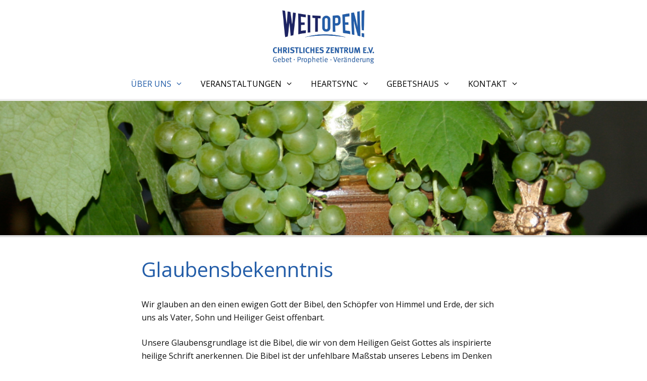

--- FILE ---
content_type: text/html; charset=UTF-8
request_url: https://weit-open.de/ueber-uns/glaubensbekenntnis/
body_size: 9134
content:
<!DOCTYPE html>
<html lang="de">
<head>
	<meta charset="UTF-8">
	<meta name='robots' content='index, follow, max-image-preview:large, max-snippet:-1, max-video-preview:-1' />
<meta name="viewport" content="width=device-width, initial-scale=1">
	<!-- This site is optimized with the Yoast SEO plugin v26.7 - https://yoast.com/wordpress/plugins/seo/ -->
	<title>Glaubensbekenntnis - WEIT OPEN</title>
	<link rel="canonical" href="https://weit-open.de/ueber-uns/glaubensbekenntnis/" />
	<meta property="og:locale" content="de_DE" />
	<meta property="og:type" content="article" />
	<meta property="og:title" content="Glaubensbekenntnis - WEIT OPEN" />
	<meta property="og:description" content="Wir glauben an den einen ewigen Gott der Bibel, den Schöpfer von Himmel und Erde, der sich uns als Vater, Sohn und Heiliger Geist offenbart. Unsere Glaubensgrundlage ist die Bibel, die wir von dem Heiligen Geist Gottes als inspirierte heilige Schrift anerkennen. Die Bibel ist der unfehlbare Maßstab unseres Lebens im Denken und Handeln. Wir ... Read more" />
	<meta property="og:url" content="https://weit-open.de/ueber-uns/glaubensbekenntnis/" />
	<meta property="og:site_name" content="WEIT OPEN" />
	<meta property="article:modified_time" content="2020-02-15T08:37:18+00:00" />
	<meta property="og:image" content="https://weit-open.de/wp-content/uploads/2020/02/weitopen_glaubensbekenntnis.jpg" />
	<meta property="og:image:width" content="1100" />
	<meta property="og:image:height" content="400" />
	<meta property="og:image:type" content="image/jpeg" />
	<meta name="twitter:card" content="summary_large_image" />
	<script type="application/ld+json" class="yoast-schema-graph">{"@context":"https://schema.org","@graph":[{"@type":"WebPage","@id":"https://weit-open.de/ueber-uns/glaubensbekenntnis/","url":"https://weit-open.de/ueber-uns/glaubensbekenntnis/","name":"Glaubensbekenntnis - WEIT OPEN","isPartOf":{"@id":"https://weit-open.de/#website"},"primaryImageOfPage":{"@id":"https://weit-open.de/ueber-uns/glaubensbekenntnis/#primaryimage"},"image":{"@id":"https://weit-open.de/ueber-uns/glaubensbekenntnis/#primaryimage"},"thumbnailUrl":"https://weit-open.de/wp-content/uploads/2020/02/weitopen_glaubensbekenntnis.jpg","datePublished":"2020-02-10T16:55:09+00:00","dateModified":"2020-02-15T08:37:18+00:00","breadcrumb":{"@id":"https://weit-open.de/ueber-uns/glaubensbekenntnis/#breadcrumb"},"inLanguage":"de","potentialAction":[{"@type":"ReadAction","target":["https://weit-open.de/ueber-uns/glaubensbekenntnis/"]}]},{"@type":"ImageObject","inLanguage":"de","@id":"https://weit-open.de/ueber-uns/glaubensbekenntnis/#primaryimage","url":"https://weit-open.de/wp-content/uploads/2020/02/weitopen_glaubensbekenntnis.jpg","contentUrl":"https://weit-open.de/wp-content/uploads/2020/02/weitopen_glaubensbekenntnis.jpg","width":1100,"height":400},{"@type":"BreadcrumbList","@id":"https://weit-open.de/ueber-uns/glaubensbekenntnis/#breadcrumb","itemListElement":[{"@type":"ListItem","position":1,"name":"Home","item":"https://weit-open.de/"},{"@type":"ListItem","position":2,"name":"Über uns","item":"https://weit-open.de/ueber-uns/"},{"@type":"ListItem","position":3,"name":"Glaubensbekenntnis"}]},{"@type":"WebSite","@id":"https://weit-open.de/#website","url":"https://weit-open.de/","name":"WEIT OPEN","description":"Christliches Zentrum e.V.","publisher":{"@id":"https://weit-open.de/#organization"},"potentialAction":[{"@type":"SearchAction","target":{"@type":"EntryPoint","urlTemplate":"https://weit-open.de/?s={search_term_string}"},"query-input":{"@type":"PropertyValueSpecification","valueRequired":true,"valueName":"search_term_string"}}],"inLanguage":"de"},{"@type":"Organization","@id":"https://weit-open.de/#organization","name":"WEIT OPEN","url":"https://weit-open.de/","logo":{"@type":"ImageObject","inLanguage":"de","@id":"https://weit-open.de/#/schema/logo/image/","url":"https://weit-open.de/wp-content/uploads/2020/02/weitopen-logo_klein.png","contentUrl":"https://weit-open.de/wp-content/uploads/2020/02/weitopen-logo_klein.png","width":600,"height":319,"caption":"WEIT OPEN"},"image":{"@id":"https://weit-open.de/#/schema/logo/image/"}}]}</script>
	<!-- / Yoast SEO plugin. -->


<link href='https://fonts.gstatic.com' crossorigin rel='preconnect' />
<link href='https://fonts.googleapis.com' crossorigin rel='preconnect' />
<link rel="alternate" type="text/calendar" title="WEIT OPEN &raquo; iCal Feed" href="https://weit-open.de/aktuelle-veranstaltungen/?ical=1" />
<link rel="alternate" title="oEmbed (JSON)" type="application/json+oembed" href="https://weit-open.de/wp-json/oembed/1.0/embed?url=https%3A%2F%2Fweit-open.de%2Fueber-uns%2Fglaubensbekenntnis%2F" />
<link rel="alternate" title="oEmbed (XML)" type="text/xml+oembed" href="https://weit-open.de/wp-json/oembed/1.0/embed?url=https%3A%2F%2Fweit-open.de%2Fueber-uns%2Fglaubensbekenntnis%2F&#038;format=xml" />
<style id='wp-img-auto-sizes-contain-inline-css'>
img:is([sizes=auto i],[sizes^="auto," i]){contain-intrinsic-size:3000px 1500px}
/*# sourceURL=wp-img-auto-sizes-contain-inline-css */
</style>
<link rel='stylesheet' id='generate-fonts-css' href='//fonts.googleapis.com/css?family=Open+Sans:regular,italic,700,700italic' media='all' />
<link rel='stylesheet' id='wp-block-library-css' href='https://weit-open.de/wp-includes/css/dist/block-library/style.min.css?ver=6.9' media='all' />
<style id='global-styles-inline-css'>
:root{--wp--preset--aspect-ratio--square: 1;--wp--preset--aspect-ratio--4-3: 4/3;--wp--preset--aspect-ratio--3-4: 3/4;--wp--preset--aspect-ratio--3-2: 3/2;--wp--preset--aspect-ratio--2-3: 2/3;--wp--preset--aspect-ratio--16-9: 16/9;--wp--preset--aspect-ratio--9-16: 9/16;--wp--preset--color--black: #000000;--wp--preset--color--cyan-bluish-gray: #abb8c3;--wp--preset--color--white: #ffffff;--wp--preset--color--pale-pink: #f78da7;--wp--preset--color--vivid-red: #cf2e2e;--wp--preset--color--luminous-vivid-orange: #ff6900;--wp--preset--color--luminous-vivid-amber: #fcb900;--wp--preset--color--light-green-cyan: #7bdcb5;--wp--preset--color--vivid-green-cyan: #00d084;--wp--preset--color--pale-cyan-blue: #8ed1fc;--wp--preset--color--vivid-cyan-blue: #0693e3;--wp--preset--color--vivid-purple: #9b51e0;--wp--preset--color--contrast: var(--contrast);--wp--preset--color--contrast-2: var(--contrast-2);--wp--preset--color--contrast-3: var(--contrast-3);--wp--preset--color--base: var(--base);--wp--preset--color--base-2: var(--base-2);--wp--preset--color--base-3: var(--base-3);--wp--preset--color--accent: var(--accent);--wp--preset--gradient--vivid-cyan-blue-to-vivid-purple: linear-gradient(135deg,rgb(6,147,227) 0%,rgb(155,81,224) 100%);--wp--preset--gradient--light-green-cyan-to-vivid-green-cyan: linear-gradient(135deg,rgb(122,220,180) 0%,rgb(0,208,130) 100%);--wp--preset--gradient--luminous-vivid-amber-to-luminous-vivid-orange: linear-gradient(135deg,rgb(252,185,0) 0%,rgb(255,105,0) 100%);--wp--preset--gradient--luminous-vivid-orange-to-vivid-red: linear-gradient(135deg,rgb(255,105,0) 0%,rgb(207,46,46) 100%);--wp--preset--gradient--very-light-gray-to-cyan-bluish-gray: linear-gradient(135deg,rgb(238,238,238) 0%,rgb(169,184,195) 100%);--wp--preset--gradient--cool-to-warm-spectrum: linear-gradient(135deg,rgb(74,234,220) 0%,rgb(151,120,209) 20%,rgb(207,42,186) 40%,rgb(238,44,130) 60%,rgb(251,105,98) 80%,rgb(254,248,76) 100%);--wp--preset--gradient--blush-light-purple: linear-gradient(135deg,rgb(255,206,236) 0%,rgb(152,150,240) 100%);--wp--preset--gradient--blush-bordeaux: linear-gradient(135deg,rgb(254,205,165) 0%,rgb(254,45,45) 50%,rgb(107,0,62) 100%);--wp--preset--gradient--luminous-dusk: linear-gradient(135deg,rgb(255,203,112) 0%,rgb(199,81,192) 50%,rgb(65,88,208) 100%);--wp--preset--gradient--pale-ocean: linear-gradient(135deg,rgb(255,245,203) 0%,rgb(182,227,212) 50%,rgb(51,167,181) 100%);--wp--preset--gradient--electric-grass: linear-gradient(135deg,rgb(202,248,128) 0%,rgb(113,206,126) 100%);--wp--preset--gradient--midnight: linear-gradient(135deg,rgb(2,3,129) 0%,rgb(40,116,252) 100%);--wp--preset--font-size--small: 13px;--wp--preset--font-size--medium: 20px;--wp--preset--font-size--large: 36px;--wp--preset--font-size--x-large: 42px;--wp--preset--spacing--20: 0.44rem;--wp--preset--spacing--30: 0.67rem;--wp--preset--spacing--40: 1rem;--wp--preset--spacing--50: 1.5rem;--wp--preset--spacing--60: 2.25rem;--wp--preset--spacing--70: 3.38rem;--wp--preset--spacing--80: 5.06rem;--wp--preset--shadow--natural: 6px 6px 9px rgba(0, 0, 0, 0.2);--wp--preset--shadow--deep: 12px 12px 50px rgba(0, 0, 0, 0.4);--wp--preset--shadow--sharp: 6px 6px 0px rgba(0, 0, 0, 0.2);--wp--preset--shadow--outlined: 6px 6px 0px -3px rgb(255, 255, 255), 6px 6px rgb(0, 0, 0);--wp--preset--shadow--crisp: 6px 6px 0px rgb(0, 0, 0);}:where(.is-layout-flex){gap: 0.5em;}:where(.is-layout-grid){gap: 0.5em;}body .is-layout-flex{display: flex;}.is-layout-flex{flex-wrap: wrap;align-items: center;}.is-layout-flex > :is(*, div){margin: 0;}body .is-layout-grid{display: grid;}.is-layout-grid > :is(*, div){margin: 0;}:where(.wp-block-columns.is-layout-flex){gap: 2em;}:where(.wp-block-columns.is-layout-grid){gap: 2em;}:where(.wp-block-post-template.is-layout-flex){gap: 1.25em;}:where(.wp-block-post-template.is-layout-grid){gap: 1.25em;}.has-black-color{color: var(--wp--preset--color--black) !important;}.has-cyan-bluish-gray-color{color: var(--wp--preset--color--cyan-bluish-gray) !important;}.has-white-color{color: var(--wp--preset--color--white) !important;}.has-pale-pink-color{color: var(--wp--preset--color--pale-pink) !important;}.has-vivid-red-color{color: var(--wp--preset--color--vivid-red) !important;}.has-luminous-vivid-orange-color{color: var(--wp--preset--color--luminous-vivid-orange) !important;}.has-luminous-vivid-amber-color{color: var(--wp--preset--color--luminous-vivid-amber) !important;}.has-light-green-cyan-color{color: var(--wp--preset--color--light-green-cyan) !important;}.has-vivid-green-cyan-color{color: var(--wp--preset--color--vivid-green-cyan) !important;}.has-pale-cyan-blue-color{color: var(--wp--preset--color--pale-cyan-blue) !important;}.has-vivid-cyan-blue-color{color: var(--wp--preset--color--vivid-cyan-blue) !important;}.has-vivid-purple-color{color: var(--wp--preset--color--vivid-purple) !important;}.has-black-background-color{background-color: var(--wp--preset--color--black) !important;}.has-cyan-bluish-gray-background-color{background-color: var(--wp--preset--color--cyan-bluish-gray) !important;}.has-white-background-color{background-color: var(--wp--preset--color--white) !important;}.has-pale-pink-background-color{background-color: var(--wp--preset--color--pale-pink) !important;}.has-vivid-red-background-color{background-color: var(--wp--preset--color--vivid-red) !important;}.has-luminous-vivid-orange-background-color{background-color: var(--wp--preset--color--luminous-vivid-orange) !important;}.has-luminous-vivid-amber-background-color{background-color: var(--wp--preset--color--luminous-vivid-amber) !important;}.has-light-green-cyan-background-color{background-color: var(--wp--preset--color--light-green-cyan) !important;}.has-vivid-green-cyan-background-color{background-color: var(--wp--preset--color--vivid-green-cyan) !important;}.has-pale-cyan-blue-background-color{background-color: var(--wp--preset--color--pale-cyan-blue) !important;}.has-vivid-cyan-blue-background-color{background-color: var(--wp--preset--color--vivid-cyan-blue) !important;}.has-vivid-purple-background-color{background-color: var(--wp--preset--color--vivid-purple) !important;}.has-black-border-color{border-color: var(--wp--preset--color--black) !important;}.has-cyan-bluish-gray-border-color{border-color: var(--wp--preset--color--cyan-bluish-gray) !important;}.has-white-border-color{border-color: var(--wp--preset--color--white) !important;}.has-pale-pink-border-color{border-color: var(--wp--preset--color--pale-pink) !important;}.has-vivid-red-border-color{border-color: var(--wp--preset--color--vivid-red) !important;}.has-luminous-vivid-orange-border-color{border-color: var(--wp--preset--color--luminous-vivid-orange) !important;}.has-luminous-vivid-amber-border-color{border-color: var(--wp--preset--color--luminous-vivid-amber) !important;}.has-light-green-cyan-border-color{border-color: var(--wp--preset--color--light-green-cyan) !important;}.has-vivid-green-cyan-border-color{border-color: var(--wp--preset--color--vivid-green-cyan) !important;}.has-pale-cyan-blue-border-color{border-color: var(--wp--preset--color--pale-cyan-blue) !important;}.has-vivid-cyan-blue-border-color{border-color: var(--wp--preset--color--vivid-cyan-blue) !important;}.has-vivid-purple-border-color{border-color: var(--wp--preset--color--vivid-purple) !important;}.has-vivid-cyan-blue-to-vivid-purple-gradient-background{background: var(--wp--preset--gradient--vivid-cyan-blue-to-vivid-purple) !important;}.has-light-green-cyan-to-vivid-green-cyan-gradient-background{background: var(--wp--preset--gradient--light-green-cyan-to-vivid-green-cyan) !important;}.has-luminous-vivid-amber-to-luminous-vivid-orange-gradient-background{background: var(--wp--preset--gradient--luminous-vivid-amber-to-luminous-vivid-orange) !important;}.has-luminous-vivid-orange-to-vivid-red-gradient-background{background: var(--wp--preset--gradient--luminous-vivid-orange-to-vivid-red) !important;}.has-very-light-gray-to-cyan-bluish-gray-gradient-background{background: var(--wp--preset--gradient--very-light-gray-to-cyan-bluish-gray) !important;}.has-cool-to-warm-spectrum-gradient-background{background: var(--wp--preset--gradient--cool-to-warm-spectrum) !important;}.has-blush-light-purple-gradient-background{background: var(--wp--preset--gradient--blush-light-purple) !important;}.has-blush-bordeaux-gradient-background{background: var(--wp--preset--gradient--blush-bordeaux) !important;}.has-luminous-dusk-gradient-background{background: var(--wp--preset--gradient--luminous-dusk) !important;}.has-pale-ocean-gradient-background{background: var(--wp--preset--gradient--pale-ocean) !important;}.has-electric-grass-gradient-background{background: var(--wp--preset--gradient--electric-grass) !important;}.has-midnight-gradient-background{background: var(--wp--preset--gradient--midnight) !important;}.has-small-font-size{font-size: var(--wp--preset--font-size--small) !important;}.has-medium-font-size{font-size: var(--wp--preset--font-size--medium) !important;}.has-large-font-size{font-size: var(--wp--preset--font-size--large) !important;}.has-x-large-font-size{font-size: var(--wp--preset--font-size--x-large) !important;}
/*# sourceURL=global-styles-inline-css */
</style>

<style id='classic-theme-styles-inline-css'>
/*! This file is auto-generated */
.wp-block-button__link{color:#fff;background-color:#32373c;border-radius:9999px;box-shadow:none;text-decoration:none;padding:calc(.667em + 2px) calc(1.333em + 2px);font-size:1.125em}.wp-block-file__button{background:#32373c;color:#fff;text-decoration:none}
/*# sourceURL=/wp-includes/css/classic-themes.min.css */
</style>
<link rel='stylesheet' id='mgl-css-css' href='https://weit-open.de/wp-content/plugins/meow-gallery/app/style.min.css?ver=1767664936' media='all' />
<link rel='stylesheet' id='parent-style-css' href='https://weit-open.de/wp-content/themes/generatepress/style.css?ver=6.9' media='all' />
<link rel='stylesheet' id='generate-style-css' href='https://weit-open.de/wp-content/themes/generatepress/assets/css/all.min.css?ver=3.6.1' media='all' />
<style id='generate-style-inline-css'>
body{background-color:#ffffff;color:#111111;}a{color:#235da8;}a:visited{color:#235da8;}a:hover, a:focus, a:active{color:#1c2362;}body .grid-container{max-width:1100px;}.wp-block-group__inner-container{max-width:1100px;margin-left:auto;margin-right:auto;}.site-header .header-image{width:200px;}:root{--contrast:#222222;--contrast-2:#575760;--contrast-3:#b2b2be;--base:#f0f0f0;--base-2:#f7f8f9;--base-3:#ffffff;--accent:#1e73be;}:root .has-contrast-color{color:var(--contrast);}:root .has-contrast-background-color{background-color:var(--contrast);}:root .has-contrast-2-color{color:var(--contrast-2);}:root .has-contrast-2-background-color{background-color:var(--contrast-2);}:root .has-contrast-3-color{color:var(--contrast-3);}:root .has-contrast-3-background-color{background-color:var(--contrast-3);}:root .has-base-color{color:var(--base);}:root .has-base-background-color{background-color:var(--base);}:root .has-base-2-color{color:var(--base-2);}:root .has-base-2-background-color{background-color:var(--base-2);}:root .has-base-3-color{color:var(--base-3);}:root .has-base-3-background-color{background-color:var(--base-3);}:root .has-accent-color{color:var(--accent);}:root .has-accent-background-color{background-color:var(--accent);}body, button, input, select, textarea{font-family:"Open Sans", sans-serif;font-weight:400;font-size:16px;}body{line-height:1.65;}.entry-content > [class*="wp-block-"]:not(:last-child):not(.wp-block-heading){margin-bottom:1.5em;}.main-title{font-size:45px;}.main-navigation a, .menu-toggle{text-transform:uppercase;font-size:16px;}.main-navigation .main-nav ul ul li a{font-size:15px;}.widget-title{text-transform:uppercase;margin-bottom:10px;}.sidebar .widget, .footer-widgets .widget{font-size:14px;}h1{font-weight:300;font-size:40px;}h2{font-weight:300;font-size:30px;}h3{font-size:20px;}h4{font-size:inherit;}h5{font-size:inherit;}.site-info{font-size:14px;}@media (max-width:768px){.main-title{font-size:30px;}h1{font-size:30px;}h2{font-size:25px;}}.top-bar{background-color:#636363;color:#ffffff;}.top-bar a{color:#ffffff;}.top-bar a:hover{color:#303030;}.site-header{background-color:#ffffff;color:#3a3a3a;}.site-header a{color:#3a3a3a;}.main-title a,.main-title a:hover{color:#3a3a3a;}.site-description{color:#757575;}.mobile-menu-control-wrapper .menu-toggle,.mobile-menu-control-wrapper .menu-toggle:hover,.mobile-menu-control-wrapper .menu-toggle:focus,.has-inline-mobile-toggle #site-navigation.toggled{background-color:rgba(0, 0, 0, 0.02);}.main-navigation,.main-navigation ul ul{background-color:#ffffff;}.main-navigation .main-nav ul li a, .main-navigation .menu-toggle, .main-navigation .menu-bar-items{color:#000000;}.main-navigation .main-nav ul li:not([class*="current-menu-"]):hover > a, .main-navigation .main-nav ul li:not([class*="current-menu-"]):focus > a, .main-navigation .main-nav ul li.sfHover:not([class*="current-menu-"]) > a, .main-navigation .menu-bar-item:hover > a, .main-navigation .menu-bar-item.sfHover > a{color:#235da8;background-color:#ffffff;}button.menu-toggle:hover,button.menu-toggle:focus,.main-navigation .mobile-bar-items a,.main-navigation .mobile-bar-items a:hover,.main-navigation .mobile-bar-items a:focus{color:#000000;}.main-navigation .main-nav ul li[class*="current-menu-"] > a{color:#235da8;background-color:#ffffff;}.navigation-search input[type="search"],.navigation-search input[type="search"]:active, .navigation-search input[type="search"]:focus, .main-navigation .main-nav ul li.search-item.active > a, .main-navigation .menu-bar-items .search-item.active > a{color:#235da8;background-color:#ffffff;}.main-navigation ul ul{background-color:#ffffff;}.main-navigation .main-nav ul ul li a{color:#000000;}.main-navigation .main-nav ul ul li:not([class*="current-menu-"]):hover > a,.main-navigation .main-nav ul ul li:not([class*="current-menu-"]):focus > a, .main-navigation .main-nav ul ul li.sfHover:not([class*="current-menu-"]) > a{color:#235da8;background-color:#ffffff;}.main-navigation .main-nav ul ul li[class*="current-menu-"] > a{color:#235da8;background-color:#ffffff;}.separate-containers .inside-article, .separate-containers .comments-area, .separate-containers .page-header, .one-container .container, .separate-containers .paging-navigation, .inside-page-header{background-color:#ffffff;}.entry-meta{color:#000000;}.entry-meta a{color:#235da8;}.entry-meta a:hover{color:#1c2362;}.sidebar .widget{background-color:#ffffff;}.sidebar .widget .widget-title{color:#000000;}.footer-widgets{color:#3a3a3a;background-color:#eaeaea;}.footer-widgets .widget-title{color:#3a3a3a;}.site-info{color:#0a0a0a;background-color:#ffffff;}.site-info a{color:#235da8;}.site-info a:hover{color:#1c2362;}.footer-bar .widget_nav_menu .current-menu-item a{color:#1c2362;}input[type="text"],input[type="email"],input[type="url"],input[type="password"],input[type="search"],input[type="tel"],input[type="number"],textarea,select{color:#666666;background-color:#fafafa;border-color:#cccccc;}input[type="text"]:focus,input[type="email"]:focus,input[type="url"]:focus,input[type="password"]:focus,input[type="search"]:focus,input[type="tel"]:focus,input[type="number"]:focus,textarea:focus,select:focus{color:#666666;background-color:#ffffff;border-color:#bfbfbf;}button,html input[type="button"],input[type="reset"],input[type="submit"],a.button,a.wp-block-button__link:not(.has-background){color:#ffffff;background-color:#235da8;}button:hover,html input[type="button"]:hover,input[type="reset"]:hover,input[type="submit"]:hover,a.button:hover,button:focus,html input[type="button"]:focus,input[type="reset"]:focus,input[type="submit"]:focus,a.button:focus,a.wp-block-button__link:not(.has-background):active,a.wp-block-button__link:not(.has-background):focus,a.wp-block-button__link:not(.has-background):hover{color:#ffffff;background-color:#1c2362;}a.generate-back-to-top{background-color:rgba( 0,0,0,0.4 );color:#ffffff;}a.generate-back-to-top:hover,a.generate-back-to-top:focus{background-color:rgba( 0,0,0,0.6 );color:#ffffff;}:root{--gp-search-modal-bg-color:var(--base-3);--gp-search-modal-text-color:var(--contrast);--gp-search-modal-overlay-bg-color:rgba(0,0,0,0.2);}@media (max-width: 920px){.main-navigation .menu-bar-item:hover > a, .main-navigation .menu-bar-item.sfHover > a{background:none;color:#000000;}}.inside-top-bar{padding:10px;}.inside-header{padding:20px 40px 10px 40px;}.separate-containers .inside-article, .separate-containers .comments-area, .separate-containers .page-header, .separate-containers .paging-navigation, .one-container .site-content, .inside-page-header{padding:40px 40px 80px 40px;}.site-main .wp-block-group__inner-container{padding:40px 40px 80px 40px;}.entry-content .alignwide, body:not(.no-sidebar) .entry-content .alignfull{margin-left:-40px;width:calc(100% + 80px);max-width:calc(100% + 80px);}.container.grid-container{max-width:1180px;}.main-navigation .main-nav ul ul li a{padding:15px 20px 15px 20px;}.main-navigation ul ul{width:240px;}.rtl .menu-item-has-children .dropdown-menu-toggle{padding-left:20px;}.menu-item-has-children ul .dropdown-menu-toggle{padding-top:15px;padding-bottom:15px;margin-top:-15px;}.rtl .main-navigation .main-nav ul li.menu-item-has-children > a{padding-right:20px;}.site-info{padding:40px 20px 40px 20px;}@media (max-width:768px){.separate-containers .inside-article, .separate-containers .comments-area, .separate-containers .page-header, .separate-containers .paging-navigation, .one-container .site-content, .inside-page-header{padding:20px;}.site-main .wp-block-group__inner-container{padding:20px;}.footer-widgets{padding-top:20px;padding-right:20px;padding-bottom:20px;padding-left:20px;}.site-info{padding-right:10px;padding-left:10px;}.entry-content .alignwide, body:not(.no-sidebar) .entry-content .alignfull{margin-left:-20px;width:calc(100% + 40px);max-width:calc(100% + 40px);}}.one-container .sidebar .widget{padding:0px;}/* End cached CSS */@media (max-width: 920px){.main-navigation .menu-toggle,.main-navigation .mobile-bar-items,.sidebar-nav-mobile:not(#sticky-placeholder){display:block;}.main-navigation ul,.gen-sidebar-nav{display:none;}[class*="nav-float-"] .site-header .inside-header > *{float:none;clear:both;}}
#content {max-width: 720px;margin-left: auto;margin-right: auto;}
.dynamic-author-image-rounded{border-radius:100%;}.dynamic-featured-image, .dynamic-author-image{vertical-align:middle;}.one-container.blog .dynamic-content-template:not(:last-child), .one-container.archive .dynamic-content-template:not(:last-child){padding-bottom:0px;}.dynamic-entry-excerpt > p:last-child{margin-bottom:0px;}
@media (max-width: 920px){.main-navigation:not(.slideout-navigation) a, .main-navigation .menu-toggle, .main-navigation .menu-bar-items{font-size:14px;}.main-navigation:not(.slideout-navigation) .main-nav ul ul li a{font-size:13px;}}
.page-hero{background-image:url(https://weit-open.de/wp-content/uploads/2020/02/weitopen_glaubensbekenntnis.jpg);background-size:cover;background-position:center center;background-repeat:no-repeat;padding-top:120px;padding-bottom:120px;text-align:center;box-sizing:border-box;}.inside-page-hero > *:last-child{margin-bottom:0px;}.page-hero time.updated{display:none;}
/*# sourceURL=generate-style-inline-css */
</style>
<link rel='stylesheet' id='generate-font-icons-css' href='https://weit-open.de/wp-content/themes/generatepress/assets/css/components/font-icons.min.css?ver=3.6.1' media='all' />
<link rel='stylesheet' id='generate-child-css' href='https://weit-open.de/wp-content/themes/lichtsignale-theme/style.css?ver=1581928789' media='all' />
<link rel='stylesheet' id='generate-blog-images-css' href='https://weit-open.de/wp-content/plugins/gp-premium/blog/functions/css/featured-images.min.css?ver=2.5.3' media='all' />
<link rel='stylesheet' id='wp-block-paragraph-css' href='https://weit-open.de/wp-includes/blocks/paragraph/style.min.css?ver=6.9' media='all' />
<!--n2css--><!--n2js--><link rel="https://api.w.org/" href="https://weit-open.de/wp-json/" /><link rel="alternate" title="JSON" type="application/json" href="https://weit-open.de/wp-json/wp/v2/pages/36" /><meta name="tec-api-version" content="v1"><meta name="tec-api-origin" content="https://weit-open.de"><link rel="alternate" href="https://weit-open.de/wp-json/tribe/events/v1/" /></head>

<body class="wp-singular page-template-default page page-id-36 page-child parent-pageid-28 wp-custom-logo wp-embed-responsive wp-theme-generatepress wp-child-theme-lichtsignale-theme post-image-aligned-center sticky-menu-fade tribe-no-js page-template-lichtsignale-theme no-sidebar nav-below-header one-container fluid-header active-footer-widgets-3 nav-aligned-center header-aligned-center dropdown-hover featured-image-active" itemtype="https://schema.org/WebPage" itemscope>
	<a class="screen-reader-text skip-link" href="#content" title="Zum Inhalt springen">Zum Inhalt springen</a>		<header class="site-header" id="masthead" aria-label="Website"  itemtype="https://schema.org/WPHeader" itemscope>
			<div class="inside-header grid-container grid-parent">
				<div class="site-logo">
					<a href="https://weit-open.de/" rel="home">
						<img  class="header-image is-logo-image" alt="WEIT OPEN" src="https://weit-open.de/wp-content/uploads/2020/02/weitopen-logo_klein.png" srcset="https://weit-open.de/wp-content/uploads/2020/02/weitopen-logo_klein.png 1x, https://weit-open.de/wp-content/uploads/2020/02/weitopen-logo_retina.png 2x" width="600" height="319" />
					</a>
				</div>			</div>
		</header>
				<nav class="main-navigation sub-menu-right" id="site-navigation" aria-label="Primär"  itemtype="https://schema.org/SiteNavigationElement" itemscope>
			<div class="inside-navigation">
								<button class="menu-toggle" aria-controls="primary-menu" aria-expanded="false">
					<span class="mobile-menu">Menü</span>				</button>
				<div id="primary-menu" class="main-nav"><ul id="menu-hauptmenu-oben" class=" menu sf-menu"><li id="menu-item-48" class="menu-item menu-item-type-post_type menu-item-object-page current-page-ancestor current-menu-ancestor current-menu-parent current-page-parent current_page_parent current_page_ancestor menu-item-has-children menu-item-48"><a href="https://weit-open.de/ueber-uns/">Über uns<span role="presentation" class="dropdown-menu-toggle"></span></a>
<ul class="sub-menu">
	<li id="menu-item-49" class="menu-item menu-item-type-post_type menu-item-object-page menu-item-49"><a href="https://weit-open.de/ueber-uns/vision/">Vision</a></li>
	<li id="menu-item-50" class="menu-item menu-item-type-post_type menu-item-object-page menu-item-50"><a href="https://weit-open.de/ueber-uns/leitung-kernteam/">Leitung/Kernteam</a></li>
	<li id="menu-item-51" class="menu-item menu-item-type-post_type menu-item-object-page menu-item-51"><a href="https://weit-open.de/ueber-uns/geschichte/">Geschichte</a></li>
	<li id="menu-item-52" class="menu-item menu-item-type-post_type menu-item-object-page current-menu-item page_item page-item-36 current_page_item menu-item-52"><a href="https://weit-open.de/ueber-uns/glaubensbekenntnis/" aria-current="page">Glaubensbekenntnis</a></li>
	<li id="menu-item-53" class="menu-item menu-item-type-post_type menu-item-object-page menu-item-53"><a href="https://weit-open.de/ueber-uns/struktur/">Struktur</a></li>
</ul>
</li>
<li id="menu-item-54" class="menu-item menu-item-type-post_type menu-item-object-page menu-item-has-children menu-item-54"><a href="https://weit-open.de/veranstaltungen/">Veranstaltungen<span role="presentation" class="dropdown-menu-toggle"></span></a>
<ul class="sub-menu">
	<li id="menu-item-375" class="menu-item menu-item-type-custom menu-item-object-custom menu-item-375"><a href="/aktuelle-veranstaltungen/">Aktuell</a></li>
	<li id="menu-item-256" class="menu-item menu-item-type-post_type menu-item-object-page menu-item-256"><a href="https://weit-open.de/veranstaltungen/gottesdienste/">Lobpreis &amp; Anbetung</a></li>
	<li id="menu-item-969" class="menu-item menu-item-type-post_type menu-item-object-page menu-item-969"><a href="https://weit-open.de/veranstaltungen/lehre-erleben/">Lehre Erleben</a></li>
	<li id="menu-item-355" class="menu-item menu-item-type-post_type menu-item-object-page menu-item-355"><a href="https://weit-open.de/veranstaltungen/erlebnisberichte/">Erlebnisberichte</a></li>
	<li id="menu-item-257" class="menu-item menu-item-type-post_type menu-item-object-page menu-item-257"><a href="https://weit-open.de/veranstaltungen/galerie/">Galerie</a></li>
	<li id="menu-item-258" class="menu-item menu-item-type-post_type menu-item-object-page menu-item-258"><a href="https://weit-open.de/veranstaltungen/downloads/">Downloads</a></li>
</ul>
</li>
<li id="menu-item-56" class="menu-item menu-item-type-post_type menu-item-object-page menu-item-has-children menu-item-56"><a href="https://weit-open.de/heartsync/">HeartSync<span role="presentation" class="dropdown-menu-toggle"></span></a>
<ul class="sub-menu">
	<li id="menu-item-262" class="menu-item menu-item-type-post_type menu-item-object-page menu-item-262"><a href="https://weit-open.de/heartsync/heartsync-gespraech/">HeartSync-Gespräch</a></li>
</ul>
</li>
<li id="menu-item-57" class="menu-item menu-item-type-post_type menu-item-object-page menu-item-has-children menu-item-57"><a href="https://weit-open.de/gebetshaus/">Gebetshaus<span role="presentation" class="dropdown-menu-toggle"></span></a>
<ul class="sub-menu">
	<li id="menu-item-263" class="menu-item menu-item-type-post_type menu-item-object-page menu-item-263"><a href="https://weit-open.de/gebetshaus/herzenszeit/">HerzensZeit</a></li>
	<li id="menu-item-903" class="menu-item menu-item-type-post_type menu-item-object-page menu-item-903"><a href="https://weit-open.de/gebetshaus/hoerendes-gebet/">Prophetisches Gebet</a></li>
	<li id="menu-item-1017" class="menu-item menu-item-type-post_type menu-item-object-page menu-item-1017"><a href="https://weit-open.de/gebet-fuer-schaumburg/">Gebet für Schaumburg</a></li>
</ul>
</li>
<li id="menu-item-264" class="menu-item menu-item-type-post_type menu-item-object-page menu-item-has-children menu-item-264"><a href="https://weit-open.de/kontakt/">Kontakt<span role="presentation" class="dropdown-menu-toggle"></span></a>
<ul class="sub-menu">
	<li id="menu-item-365" class="menu-item menu-item-type-post_type menu-item-object-page menu-item-365"><a href="https://weit-open.de/kontakt/anfahrt/">Anfahrt</a></li>
</ul>
</li>
</ul></div>			</div>
		</nav>
		<div class="page-hero  unterseite-hero">
					<div class="inside-page-hero">
						&nbsp;
					</div>
				</div>
	<div class="site grid-container container hfeed grid-parent" id="page">
				<div class="site-content" id="content">
			
	<div class="content-area grid-parent mobile-grid-100 grid-100 tablet-grid-100" id="primary">
		<main class="site-main" id="main">
			
<article id="post-36" class="post-36 page type-page status-publish has-post-thumbnail" itemtype="https://schema.org/CreativeWork" itemscope>
	<div class="inside-article">
		
			<header class="entry-header">
				<h1 class="entry-title" itemprop="headline">Glaubensbekenntnis</h1>			</header>

			
		<div class="entry-content" itemprop="text">
			
<p>Wir glauben an den einen ewigen Gott der Bibel, den Schöpfer von Himmel und Erde, der sich uns als Vater, Sohn und Heiliger Geist offenbart.</p>



<p>Unsere Glaubensgrundlage ist die Bibel, die wir von dem Heiligen Geist Gottes als inspirierte heilige Schrift anerkennen. Die Bibel ist der unfehlbare Maßstab unseres Lebens im Denken und Handeln.</p>



<p>Wir glauben, dass jeder Mensch, der eine persönliche Entscheidung für Jesus Christus als seinen Erlöser trifft und sich zu ihm bekennt, das ewige Leben hat.</p>
		</div>

			</div>
</article>
		</main>
	</div>

	
	</div>
</div>


<div class="site-footer footer-bar-active footer-bar-align-right">
				<div id="footer-widgets" class="site footer-widgets">
				<div class="footer-widgets-container grid-container grid-parent">
					<div class="inside-footer-widgets">
							<div class="footer-widget-1 grid-parent grid-33 tablet-grid-50 mobile-grid-100">
		<aside id="text-2" class="widget inner-padding widget_text"><h2 class="widget-title">Veranstaltungen</h2>			<div class="textwidget"><p>Hier finden Sie all unsere aktuellen Termine und Veranstaltungen.</p>
<p><a href="/veranstaltungen/">Veranstaltungen &gt;&gt;</a></p>
</div>
		</aside><aside id="text-3" class="widget inner-padding widget_text"><h2 class="widget-title">Facebook</h2>			<div class="textwidget"><p>Aktuellste Informationen und Veranstaltungen findet ihr auch auf unserer Facebook Seite. Schaut mal vorbei und liked uns!</p>
<p><a href="https://www.facebook.com/weitopen" target="_blank" rel="noopener">Facebook &gt;&gt;</a></p>
</div>
		</aside>	</div>
		<div class="footer-widget-2 grid-parent grid-33 tablet-grid-50 mobile-grid-100">
		<aside id="text-4" class="widget inner-padding widget_text"><h2 class="widget-title">Newsletter</h2>			<div class="textwidget"><p>Wenn Sie gerne dauerhaft über WEITOPEN! informiert sein möchten, können Sie hier unseren Newsletter herunterladen:</p>
<p><a href="/newsletter/">Zum Newsletter &gt;&gt;</a></p>
</div>
		</aside><aside id="text-5" class="widget inner-padding widget_text"><h2 class="widget-title">Datenschutz</h2>			<div class="textwidget"><p>Hier finden Sie unsere Informationen zum Datenschutz sowie unsere Datenschutzerklärung.</p>
<p><a href="/datenschutzerklaerung/">Datenschutz &gt;&gt;</a></p>
</div>
		</aside>	</div>
		<div class="footer-widget-3 grid-parent grid-33 tablet-grid-50 mobile-grid-100">
		<aside id="text-6" class="widget inner-padding widget_text"><h2 class="widget-title">So finden Sie uns</h2>			<div class="textwidget"><p>Sie reisen von weit her und brauchen die richtige Verbindung? Hier finden Sie Informationen zur Anreise und Verbindungsmöglichkeiten.</p>
<p><a href="/anfahrt/">Anfahrt &gt;&gt;</a></p>
</div>
		</aside><aside id="text-7" class="widget inner-padding widget_text"><h2 class="widget-title">Kontakt</h2>			<div class="textwidget"><p>Büro – Adressen – Spenden</p>
<p><a href="/kontakt/">Kontakt &gt;&gt;</a></p>
</div>
		</aside>	</div>
						</div>
				</div>
			</div>
					<footer class="site-info" aria-label="Website"  itemtype="https://schema.org/WPFooter" itemscope>
			<div class="inside-site-info grid-container grid-parent">
						<div class="footer-bar">
			<aside id="nav_menu-2" class="widget inner-padding widget_nav_menu"><div class="menu-fusszeile-menu-container"><ul id="menu-fusszeile-menu" class="menu"><li id="menu-item-213" class="menu-item menu-item-type-post_type menu-item-object-page menu-item-213"><a href="https://weit-open.de/intern/">Intern</a></li>
<li id="menu-item-214" class="menu-item menu-item-type-post_type menu-item-object-page menu-item-214"><a href="https://weit-open.de/partner/">Partner</a></li>
<li id="menu-item-215" class="menu-item menu-item-type-post_type menu-item-object-page menu-item-215"><a href="https://weit-open.de/agb/">AGB</a></li>
<li id="menu-item-212" class="menu-item menu-item-type-post_type menu-item-object-page menu-item-privacy-policy menu-item-212"><a rel="privacy-policy" href="https://weit-open.de/datenschutzerklaerung/">Datenschutz</a></li>
<li id="menu-item-216" class="menu-item menu-item-type-post_type menu-item-object-page menu-item-216"><a href="https://weit-open.de/impressum/">Impressum</a></li>
</ul></div></aside>		</div>
						<div class="copyright-bar">
					&copy; 2026 WEITOPEN!				</div>
			</div>
		</footer>
		</div>

<script type="speculationrules">
{"prefetch":[{"source":"document","where":{"and":[{"href_matches":"/*"},{"not":{"href_matches":["/wp-*.php","/wp-admin/*","/wp-content/uploads/*","/wp-content/*","/wp-content/plugins/*","/wp-content/themes/lichtsignale-theme/*","/wp-content/themes/generatepress/*","/*\\?(.+)"]}},{"not":{"selector_matches":"a[rel~=\"nofollow\"]"}},{"not":{"selector_matches":".no-prefetch, .no-prefetch a"}}]},"eagerness":"conservative"}]}
</script>
		<script>
		( function ( body ) {
			'use strict';
			body.className = body.className.replace( /\btribe-no-js\b/, 'tribe-js' );
		} )( document.body );
		</script>
		<script id="generate-a11y">
!function(){"use strict";if("querySelector"in document&&"addEventListener"in window){var e=document.body;e.addEventListener("pointerdown",(function(){e.classList.add("using-mouse")}),{passive:!0}),e.addEventListener("keydown",(function(){e.classList.remove("using-mouse")}),{passive:!0})}}();
</script>
<script> /* <![CDATA[ */var tribe_l10n_datatables = {"aria":{"sort_ascending":": activate to sort column ascending","sort_descending":": activate to sort column descending"},"length_menu":"Show _MENU_ entries","empty_table":"No data available in table","info":"Showing _START_ to _END_ of _TOTAL_ entries","info_empty":"Showing 0 to 0 of 0 entries","info_filtered":"(filtered from _MAX_ total entries)","zero_records":"No matching records found","search":"Search:","all_selected_text":"All items on this page were selected. ","select_all_link":"Select all pages","clear_selection":"Clear Selection.","pagination":{"all":"All","next":"Next","previous":"Previous"},"select":{"rows":{"0":"","_":": Selected %d rows","1":": Selected 1 row"}},"datepicker":{"dayNames":["Sonntag","Montag","Dienstag","Mittwoch","Donnerstag","Freitag","Samstag"],"dayNamesShort":["So.","Mo.","Di.","Mi.","Do.","Fr.","Sa."],"dayNamesMin":["S","M","D","M","D","F","S"],"monthNames":["Januar","Februar","M\u00e4rz","April","Mai","Juni","Juli","August","September","Oktober","November","Dezember"],"monthNamesShort":["Januar","Februar","M\u00e4rz","April","Mai","Juni","Juli","August","September","Oktober","November","Dezember"],"monthNamesMin":["Jan.","Feb.","M\u00e4rz","Apr.","Mai","Juni","Juli","Aug.","Sep.","Okt.","Nov.","Dez."],"nextText":"Next","prevText":"Prev","currentText":"Today","closeText":"Done","today":"Today","clear":"Clear"}};/* ]]> */ </script><script src="https://weit-open.de/wp-content/plugins/the-events-calendar/common/build/js/user-agent.js?ver=da75d0bdea6dde3898df" id="tec-user-agent-js"></script>
<script id="generate-menu-js-before">
var generatepressMenu = {"toggleOpenedSubMenus":true,"openSubMenuLabel":"Untermen\u00fc \u00f6ffnen","closeSubMenuLabel":"Untermen\u00fc schlie\u00dfen"};
//# sourceURL=generate-menu-js-before
</script>
<script src="https://weit-open.de/wp-content/themes/generatepress/assets/js/menu.min.js?ver=3.6.1" id="generate-menu-js"></script>

</body>
</html>


--- FILE ---
content_type: text/css
request_url: https://weit-open.de/wp-content/themes/lichtsignale-theme/style.css?ver=1581928789
body_size: 555
content:
/* 
Theme Name:		 Lichtsignale Theme
Theme URI:		 https://lichtsignale.de
Description:	 Lichtsignale Theme basiert auf GeneratePress
Author:			 Lichtsignale
Author URI:		 https://lichtsignale.de
Template:		 generatepress
Version:		 1.0.0
Text Domain:	 lichtsignale-theme
*/


ol, ul{
	margin: 0 0 1.5em 1.5em;
}

.entry-title{color: #235da8;}

.page-hero{
	border-top: 4px solid #eee;
	border-bottom: 4px solid #ddd;
}

.vision-max-breite{
	margin-bottom: 60px !important;
}

.vision-max-breite .wp-block-cover__inner-container{
	max-width: 1100px;
	margin: 0 auto;
	padding: 60px 40px 20px 40px;
}


.wp-block-button .wp-block-button__link:hover,
.wp-block-button .wp-block-button__link:focus{
	background-color: #fff;
	border-color: #235da8;
	color: #235da8 !important;
}

.wp-block-gallery .blocks-gallery-image figcaption, .wp-block-gallery .blocks-gallery-item figcaption{
	padding: 10px 0;
	background-color: #fff;
	text-align:left;
	font-size: 1em;
}

select{
   -webkit-appearance: none;
   -moz-appearance: none;
   appearance: none;
}

.wpforms-container .wpforms-field:not(.wpforms-one-half),
.wpforms-container .wpforms-field-label{
	clear:both;
}

.wpforms-container input[type=checkbox],
.wpforms-container input[type=radio]{
	margin-left: -24px !important;
}

.wpforms-container ul,
.wpforms-container ul li{
	padding-left: 13px;
}

.wpforms-captcha-question{
	margin-bottom: 5px;
}

#wpforms-362-field_20{
	width: 80px;
}

@media (min-width: 782px){
	.wp-block-column:not(:first-child) {margin-left: 48px !important;}
}

@media(min-width:921px){
	.menu-item-has-children .dropdown-menu-toggle{padding-right:15px;}
}

@media(max-width:920px){
	.main-navigation .main-nav ul ul li a{padding-left: 40px;}
}